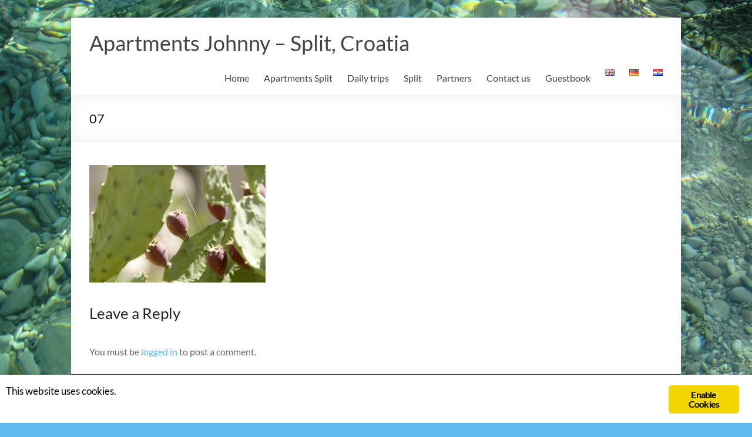

--- FILE ---
content_type: text/html; charset=utf-8
request_url: https://www.google.com/recaptcha/api2/anchor?ar=1&k=6Ler2r8UAAAAALHC9JE4ewOwUgaXU-l2zpWdHBmF&co=aHR0cHM6Ly9hZHJpYS1zcGxpdC5jb206NDQz&hl=en&v=PoyoqOPhxBO7pBk68S4YbpHZ&size=invisible&anchor-ms=20000&execute-ms=30000&cb=ovq4gpih0sc7
body_size: 48946
content:
<!DOCTYPE HTML><html dir="ltr" lang="en"><head><meta http-equiv="Content-Type" content="text/html; charset=UTF-8">
<meta http-equiv="X-UA-Compatible" content="IE=edge">
<title>reCAPTCHA</title>
<style type="text/css">
/* cyrillic-ext */
@font-face {
  font-family: 'Roboto';
  font-style: normal;
  font-weight: 400;
  font-stretch: 100%;
  src: url(//fonts.gstatic.com/s/roboto/v48/KFO7CnqEu92Fr1ME7kSn66aGLdTylUAMa3GUBHMdazTgWw.woff2) format('woff2');
  unicode-range: U+0460-052F, U+1C80-1C8A, U+20B4, U+2DE0-2DFF, U+A640-A69F, U+FE2E-FE2F;
}
/* cyrillic */
@font-face {
  font-family: 'Roboto';
  font-style: normal;
  font-weight: 400;
  font-stretch: 100%;
  src: url(//fonts.gstatic.com/s/roboto/v48/KFO7CnqEu92Fr1ME7kSn66aGLdTylUAMa3iUBHMdazTgWw.woff2) format('woff2');
  unicode-range: U+0301, U+0400-045F, U+0490-0491, U+04B0-04B1, U+2116;
}
/* greek-ext */
@font-face {
  font-family: 'Roboto';
  font-style: normal;
  font-weight: 400;
  font-stretch: 100%;
  src: url(//fonts.gstatic.com/s/roboto/v48/KFO7CnqEu92Fr1ME7kSn66aGLdTylUAMa3CUBHMdazTgWw.woff2) format('woff2');
  unicode-range: U+1F00-1FFF;
}
/* greek */
@font-face {
  font-family: 'Roboto';
  font-style: normal;
  font-weight: 400;
  font-stretch: 100%;
  src: url(//fonts.gstatic.com/s/roboto/v48/KFO7CnqEu92Fr1ME7kSn66aGLdTylUAMa3-UBHMdazTgWw.woff2) format('woff2');
  unicode-range: U+0370-0377, U+037A-037F, U+0384-038A, U+038C, U+038E-03A1, U+03A3-03FF;
}
/* math */
@font-face {
  font-family: 'Roboto';
  font-style: normal;
  font-weight: 400;
  font-stretch: 100%;
  src: url(//fonts.gstatic.com/s/roboto/v48/KFO7CnqEu92Fr1ME7kSn66aGLdTylUAMawCUBHMdazTgWw.woff2) format('woff2');
  unicode-range: U+0302-0303, U+0305, U+0307-0308, U+0310, U+0312, U+0315, U+031A, U+0326-0327, U+032C, U+032F-0330, U+0332-0333, U+0338, U+033A, U+0346, U+034D, U+0391-03A1, U+03A3-03A9, U+03B1-03C9, U+03D1, U+03D5-03D6, U+03F0-03F1, U+03F4-03F5, U+2016-2017, U+2034-2038, U+203C, U+2040, U+2043, U+2047, U+2050, U+2057, U+205F, U+2070-2071, U+2074-208E, U+2090-209C, U+20D0-20DC, U+20E1, U+20E5-20EF, U+2100-2112, U+2114-2115, U+2117-2121, U+2123-214F, U+2190, U+2192, U+2194-21AE, U+21B0-21E5, U+21F1-21F2, U+21F4-2211, U+2213-2214, U+2216-22FF, U+2308-230B, U+2310, U+2319, U+231C-2321, U+2336-237A, U+237C, U+2395, U+239B-23B7, U+23D0, U+23DC-23E1, U+2474-2475, U+25AF, U+25B3, U+25B7, U+25BD, U+25C1, U+25CA, U+25CC, U+25FB, U+266D-266F, U+27C0-27FF, U+2900-2AFF, U+2B0E-2B11, U+2B30-2B4C, U+2BFE, U+3030, U+FF5B, U+FF5D, U+1D400-1D7FF, U+1EE00-1EEFF;
}
/* symbols */
@font-face {
  font-family: 'Roboto';
  font-style: normal;
  font-weight: 400;
  font-stretch: 100%;
  src: url(//fonts.gstatic.com/s/roboto/v48/KFO7CnqEu92Fr1ME7kSn66aGLdTylUAMaxKUBHMdazTgWw.woff2) format('woff2');
  unicode-range: U+0001-000C, U+000E-001F, U+007F-009F, U+20DD-20E0, U+20E2-20E4, U+2150-218F, U+2190, U+2192, U+2194-2199, U+21AF, U+21E6-21F0, U+21F3, U+2218-2219, U+2299, U+22C4-22C6, U+2300-243F, U+2440-244A, U+2460-24FF, U+25A0-27BF, U+2800-28FF, U+2921-2922, U+2981, U+29BF, U+29EB, U+2B00-2BFF, U+4DC0-4DFF, U+FFF9-FFFB, U+10140-1018E, U+10190-1019C, U+101A0, U+101D0-101FD, U+102E0-102FB, U+10E60-10E7E, U+1D2C0-1D2D3, U+1D2E0-1D37F, U+1F000-1F0FF, U+1F100-1F1AD, U+1F1E6-1F1FF, U+1F30D-1F30F, U+1F315, U+1F31C, U+1F31E, U+1F320-1F32C, U+1F336, U+1F378, U+1F37D, U+1F382, U+1F393-1F39F, U+1F3A7-1F3A8, U+1F3AC-1F3AF, U+1F3C2, U+1F3C4-1F3C6, U+1F3CA-1F3CE, U+1F3D4-1F3E0, U+1F3ED, U+1F3F1-1F3F3, U+1F3F5-1F3F7, U+1F408, U+1F415, U+1F41F, U+1F426, U+1F43F, U+1F441-1F442, U+1F444, U+1F446-1F449, U+1F44C-1F44E, U+1F453, U+1F46A, U+1F47D, U+1F4A3, U+1F4B0, U+1F4B3, U+1F4B9, U+1F4BB, U+1F4BF, U+1F4C8-1F4CB, U+1F4D6, U+1F4DA, U+1F4DF, U+1F4E3-1F4E6, U+1F4EA-1F4ED, U+1F4F7, U+1F4F9-1F4FB, U+1F4FD-1F4FE, U+1F503, U+1F507-1F50B, U+1F50D, U+1F512-1F513, U+1F53E-1F54A, U+1F54F-1F5FA, U+1F610, U+1F650-1F67F, U+1F687, U+1F68D, U+1F691, U+1F694, U+1F698, U+1F6AD, U+1F6B2, U+1F6B9-1F6BA, U+1F6BC, U+1F6C6-1F6CF, U+1F6D3-1F6D7, U+1F6E0-1F6EA, U+1F6F0-1F6F3, U+1F6F7-1F6FC, U+1F700-1F7FF, U+1F800-1F80B, U+1F810-1F847, U+1F850-1F859, U+1F860-1F887, U+1F890-1F8AD, U+1F8B0-1F8BB, U+1F8C0-1F8C1, U+1F900-1F90B, U+1F93B, U+1F946, U+1F984, U+1F996, U+1F9E9, U+1FA00-1FA6F, U+1FA70-1FA7C, U+1FA80-1FA89, U+1FA8F-1FAC6, U+1FACE-1FADC, U+1FADF-1FAE9, U+1FAF0-1FAF8, U+1FB00-1FBFF;
}
/* vietnamese */
@font-face {
  font-family: 'Roboto';
  font-style: normal;
  font-weight: 400;
  font-stretch: 100%;
  src: url(//fonts.gstatic.com/s/roboto/v48/KFO7CnqEu92Fr1ME7kSn66aGLdTylUAMa3OUBHMdazTgWw.woff2) format('woff2');
  unicode-range: U+0102-0103, U+0110-0111, U+0128-0129, U+0168-0169, U+01A0-01A1, U+01AF-01B0, U+0300-0301, U+0303-0304, U+0308-0309, U+0323, U+0329, U+1EA0-1EF9, U+20AB;
}
/* latin-ext */
@font-face {
  font-family: 'Roboto';
  font-style: normal;
  font-weight: 400;
  font-stretch: 100%;
  src: url(//fonts.gstatic.com/s/roboto/v48/KFO7CnqEu92Fr1ME7kSn66aGLdTylUAMa3KUBHMdazTgWw.woff2) format('woff2');
  unicode-range: U+0100-02BA, U+02BD-02C5, U+02C7-02CC, U+02CE-02D7, U+02DD-02FF, U+0304, U+0308, U+0329, U+1D00-1DBF, U+1E00-1E9F, U+1EF2-1EFF, U+2020, U+20A0-20AB, U+20AD-20C0, U+2113, U+2C60-2C7F, U+A720-A7FF;
}
/* latin */
@font-face {
  font-family: 'Roboto';
  font-style: normal;
  font-weight: 400;
  font-stretch: 100%;
  src: url(//fonts.gstatic.com/s/roboto/v48/KFO7CnqEu92Fr1ME7kSn66aGLdTylUAMa3yUBHMdazQ.woff2) format('woff2');
  unicode-range: U+0000-00FF, U+0131, U+0152-0153, U+02BB-02BC, U+02C6, U+02DA, U+02DC, U+0304, U+0308, U+0329, U+2000-206F, U+20AC, U+2122, U+2191, U+2193, U+2212, U+2215, U+FEFF, U+FFFD;
}
/* cyrillic-ext */
@font-face {
  font-family: 'Roboto';
  font-style: normal;
  font-weight: 500;
  font-stretch: 100%;
  src: url(//fonts.gstatic.com/s/roboto/v48/KFO7CnqEu92Fr1ME7kSn66aGLdTylUAMa3GUBHMdazTgWw.woff2) format('woff2');
  unicode-range: U+0460-052F, U+1C80-1C8A, U+20B4, U+2DE0-2DFF, U+A640-A69F, U+FE2E-FE2F;
}
/* cyrillic */
@font-face {
  font-family: 'Roboto';
  font-style: normal;
  font-weight: 500;
  font-stretch: 100%;
  src: url(//fonts.gstatic.com/s/roboto/v48/KFO7CnqEu92Fr1ME7kSn66aGLdTylUAMa3iUBHMdazTgWw.woff2) format('woff2');
  unicode-range: U+0301, U+0400-045F, U+0490-0491, U+04B0-04B1, U+2116;
}
/* greek-ext */
@font-face {
  font-family: 'Roboto';
  font-style: normal;
  font-weight: 500;
  font-stretch: 100%;
  src: url(//fonts.gstatic.com/s/roboto/v48/KFO7CnqEu92Fr1ME7kSn66aGLdTylUAMa3CUBHMdazTgWw.woff2) format('woff2');
  unicode-range: U+1F00-1FFF;
}
/* greek */
@font-face {
  font-family: 'Roboto';
  font-style: normal;
  font-weight: 500;
  font-stretch: 100%;
  src: url(//fonts.gstatic.com/s/roboto/v48/KFO7CnqEu92Fr1ME7kSn66aGLdTylUAMa3-UBHMdazTgWw.woff2) format('woff2');
  unicode-range: U+0370-0377, U+037A-037F, U+0384-038A, U+038C, U+038E-03A1, U+03A3-03FF;
}
/* math */
@font-face {
  font-family: 'Roboto';
  font-style: normal;
  font-weight: 500;
  font-stretch: 100%;
  src: url(//fonts.gstatic.com/s/roboto/v48/KFO7CnqEu92Fr1ME7kSn66aGLdTylUAMawCUBHMdazTgWw.woff2) format('woff2');
  unicode-range: U+0302-0303, U+0305, U+0307-0308, U+0310, U+0312, U+0315, U+031A, U+0326-0327, U+032C, U+032F-0330, U+0332-0333, U+0338, U+033A, U+0346, U+034D, U+0391-03A1, U+03A3-03A9, U+03B1-03C9, U+03D1, U+03D5-03D6, U+03F0-03F1, U+03F4-03F5, U+2016-2017, U+2034-2038, U+203C, U+2040, U+2043, U+2047, U+2050, U+2057, U+205F, U+2070-2071, U+2074-208E, U+2090-209C, U+20D0-20DC, U+20E1, U+20E5-20EF, U+2100-2112, U+2114-2115, U+2117-2121, U+2123-214F, U+2190, U+2192, U+2194-21AE, U+21B0-21E5, U+21F1-21F2, U+21F4-2211, U+2213-2214, U+2216-22FF, U+2308-230B, U+2310, U+2319, U+231C-2321, U+2336-237A, U+237C, U+2395, U+239B-23B7, U+23D0, U+23DC-23E1, U+2474-2475, U+25AF, U+25B3, U+25B7, U+25BD, U+25C1, U+25CA, U+25CC, U+25FB, U+266D-266F, U+27C0-27FF, U+2900-2AFF, U+2B0E-2B11, U+2B30-2B4C, U+2BFE, U+3030, U+FF5B, U+FF5D, U+1D400-1D7FF, U+1EE00-1EEFF;
}
/* symbols */
@font-face {
  font-family: 'Roboto';
  font-style: normal;
  font-weight: 500;
  font-stretch: 100%;
  src: url(//fonts.gstatic.com/s/roboto/v48/KFO7CnqEu92Fr1ME7kSn66aGLdTylUAMaxKUBHMdazTgWw.woff2) format('woff2');
  unicode-range: U+0001-000C, U+000E-001F, U+007F-009F, U+20DD-20E0, U+20E2-20E4, U+2150-218F, U+2190, U+2192, U+2194-2199, U+21AF, U+21E6-21F0, U+21F3, U+2218-2219, U+2299, U+22C4-22C6, U+2300-243F, U+2440-244A, U+2460-24FF, U+25A0-27BF, U+2800-28FF, U+2921-2922, U+2981, U+29BF, U+29EB, U+2B00-2BFF, U+4DC0-4DFF, U+FFF9-FFFB, U+10140-1018E, U+10190-1019C, U+101A0, U+101D0-101FD, U+102E0-102FB, U+10E60-10E7E, U+1D2C0-1D2D3, U+1D2E0-1D37F, U+1F000-1F0FF, U+1F100-1F1AD, U+1F1E6-1F1FF, U+1F30D-1F30F, U+1F315, U+1F31C, U+1F31E, U+1F320-1F32C, U+1F336, U+1F378, U+1F37D, U+1F382, U+1F393-1F39F, U+1F3A7-1F3A8, U+1F3AC-1F3AF, U+1F3C2, U+1F3C4-1F3C6, U+1F3CA-1F3CE, U+1F3D4-1F3E0, U+1F3ED, U+1F3F1-1F3F3, U+1F3F5-1F3F7, U+1F408, U+1F415, U+1F41F, U+1F426, U+1F43F, U+1F441-1F442, U+1F444, U+1F446-1F449, U+1F44C-1F44E, U+1F453, U+1F46A, U+1F47D, U+1F4A3, U+1F4B0, U+1F4B3, U+1F4B9, U+1F4BB, U+1F4BF, U+1F4C8-1F4CB, U+1F4D6, U+1F4DA, U+1F4DF, U+1F4E3-1F4E6, U+1F4EA-1F4ED, U+1F4F7, U+1F4F9-1F4FB, U+1F4FD-1F4FE, U+1F503, U+1F507-1F50B, U+1F50D, U+1F512-1F513, U+1F53E-1F54A, U+1F54F-1F5FA, U+1F610, U+1F650-1F67F, U+1F687, U+1F68D, U+1F691, U+1F694, U+1F698, U+1F6AD, U+1F6B2, U+1F6B9-1F6BA, U+1F6BC, U+1F6C6-1F6CF, U+1F6D3-1F6D7, U+1F6E0-1F6EA, U+1F6F0-1F6F3, U+1F6F7-1F6FC, U+1F700-1F7FF, U+1F800-1F80B, U+1F810-1F847, U+1F850-1F859, U+1F860-1F887, U+1F890-1F8AD, U+1F8B0-1F8BB, U+1F8C0-1F8C1, U+1F900-1F90B, U+1F93B, U+1F946, U+1F984, U+1F996, U+1F9E9, U+1FA00-1FA6F, U+1FA70-1FA7C, U+1FA80-1FA89, U+1FA8F-1FAC6, U+1FACE-1FADC, U+1FADF-1FAE9, U+1FAF0-1FAF8, U+1FB00-1FBFF;
}
/* vietnamese */
@font-face {
  font-family: 'Roboto';
  font-style: normal;
  font-weight: 500;
  font-stretch: 100%;
  src: url(//fonts.gstatic.com/s/roboto/v48/KFO7CnqEu92Fr1ME7kSn66aGLdTylUAMa3OUBHMdazTgWw.woff2) format('woff2');
  unicode-range: U+0102-0103, U+0110-0111, U+0128-0129, U+0168-0169, U+01A0-01A1, U+01AF-01B0, U+0300-0301, U+0303-0304, U+0308-0309, U+0323, U+0329, U+1EA0-1EF9, U+20AB;
}
/* latin-ext */
@font-face {
  font-family: 'Roboto';
  font-style: normal;
  font-weight: 500;
  font-stretch: 100%;
  src: url(//fonts.gstatic.com/s/roboto/v48/KFO7CnqEu92Fr1ME7kSn66aGLdTylUAMa3KUBHMdazTgWw.woff2) format('woff2');
  unicode-range: U+0100-02BA, U+02BD-02C5, U+02C7-02CC, U+02CE-02D7, U+02DD-02FF, U+0304, U+0308, U+0329, U+1D00-1DBF, U+1E00-1E9F, U+1EF2-1EFF, U+2020, U+20A0-20AB, U+20AD-20C0, U+2113, U+2C60-2C7F, U+A720-A7FF;
}
/* latin */
@font-face {
  font-family: 'Roboto';
  font-style: normal;
  font-weight: 500;
  font-stretch: 100%;
  src: url(//fonts.gstatic.com/s/roboto/v48/KFO7CnqEu92Fr1ME7kSn66aGLdTylUAMa3yUBHMdazQ.woff2) format('woff2');
  unicode-range: U+0000-00FF, U+0131, U+0152-0153, U+02BB-02BC, U+02C6, U+02DA, U+02DC, U+0304, U+0308, U+0329, U+2000-206F, U+20AC, U+2122, U+2191, U+2193, U+2212, U+2215, U+FEFF, U+FFFD;
}
/* cyrillic-ext */
@font-face {
  font-family: 'Roboto';
  font-style: normal;
  font-weight: 900;
  font-stretch: 100%;
  src: url(//fonts.gstatic.com/s/roboto/v48/KFO7CnqEu92Fr1ME7kSn66aGLdTylUAMa3GUBHMdazTgWw.woff2) format('woff2');
  unicode-range: U+0460-052F, U+1C80-1C8A, U+20B4, U+2DE0-2DFF, U+A640-A69F, U+FE2E-FE2F;
}
/* cyrillic */
@font-face {
  font-family: 'Roboto';
  font-style: normal;
  font-weight: 900;
  font-stretch: 100%;
  src: url(//fonts.gstatic.com/s/roboto/v48/KFO7CnqEu92Fr1ME7kSn66aGLdTylUAMa3iUBHMdazTgWw.woff2) format('woff2');
  unicode-range: U+0301, U+0400-045F, U+0490-0491, U+04B0-04B1, U+2116;
}
/* greek-ext */
@font-face {
  font-family: 'Roboto';
  font-style: normal;
  font-weight: 900;
  font-stretch: 100%;
  src: url(//fonts.gstatic.com/s/roboto/v48/KFO7CnqEu92Fr1ME7kSn66aGLdTylUAMa3CUBHMdazTgWw.woff2) format('woff2');
  unicode-range: U+1F00-1FFF;
}
/* greek */
@font-face {
  font-family: 'Roboto';
  font-style: normal;
  font-weight: 900;
  font-stretch: 100%;
  src: url(//fonts.gstatic.com/s/roboto/v48/KFO7CnqEu92Fr1ME7kSn66aGLdTylUAMa3-UBHMdazTgWw.woff2) format('woff2');
  unicode-range: U+0370-0377, U+037A-037F, U+0384-038A, U+038C, U+038E-03A1, U+03A3-03FF;
}
/* math */
@font-face {
  font-family: 'Roboto';
  font-style: normal;
  font-weight: 900;
  font-stretch: 100%;
  src: url(//fonts.gstatic.com/s/roboto/v48/KFO7CnqEu92Fr1ME7kSn66aGLdTylUAMawCUBHMdazTgWw.woff2) format('woff2');
  unicode-range: U+0302-0303, U+0305, U+0307-0308, U+0310, U+0312, U+0315, U+031A, U+0326-0327, U+032C, U+032F-0330, U+0332-0333, U+0338, U+033A, U+0346, U+034D, U+0391-03A1, U+03A3-03A9, U+03B1-03C9, U+03D1, U+03D5-03D6, U+03F0-03F1, U+03F4-03F5, U+2016-2017, U+2034-2038, U+203C, U+2040, U+2043, U+2047, U+2050, U+2057, U+205F, U+2070-2071, U+2074-208E, U+2090-209C, U+20D0-20DC, U+20E1, U+20E5-20EF, U+2100-2112, U+2114-2115, U+2117-2121, U+2123-214F, U+2190, U+2192, U+2194-21AE, U+21B0-21E5, U+21F1-21F2, U+21F4-2211, U+2213-2214, U+2216-22FF, U+2308-230B, U+2310, U+2319, U+231C-2321, U+2336-237A, U+237C, U+2395, U+239B-23B7, U+23D0, U+23DC-23E1, U+2474-2475, U+25AF, U+25B3, U+25B7, U+25BD, U+25C1, U+25CA, U+25CC, U+25FB, U+266D-266F, U+27C0-27FF, U+2900-2AFF, U+2B0E-2B11, U+2B30-2B4C, U+2BFE, U+3030, U+FF5B, U+FF5D, U+1D400-1D7FF, U+1EE00-1EEFF;
}
/* symbols */
@font-face {
  font-family: 'Roboto';
  font-style: normal;
  font-weight: 900;
  font-stretch: 100%;
  src: url(//fonts.gstatic.com/s/roboto/v48/KFO7CnqEu92Fr1ME7kSn66aGLdTylUAMaxKUBHMdazTgWw.woff2) format('woff2');
  unicode-range: U+0001-000C, U+000E-001F, U+007F-009F, U+20DD-20E0, U+20E2-20E4, U+2150-218F, U+2190, U+2192, U+2194-2199, U+21AF, U+21E6-21F0, U+21F3, U+2218-2219, U+2299, U+22C4-22C6, U+2300-243F, U+2440-244A, U+2460-24FF, U+25A0-27BF, U+2800-28FF, U+2921-2922, U+2981, U+29BF, U+29EB, U+2B00-2BFF, U+4DC0-4DFF, U+FFF9-FFFB, U+10140-1018E, U+10190-1019C, U+101A0, U+101D0-101FD, U+102E0-102FB, U+10E60-10E7E, U+1D2C0-1D2D3, U+1D2E0-1D37F, U+1F000-1F0FF, U+1F100-1F1AD, U+1F1E6-1F1FF, U+1F30D-1F30F, U+1F315, U+1F31C, U+1F31E, U+1F320-1F32C, U+1F336, U+1F378, U+1F37D, U+1F382, U+1F393-1F39F, U+1F3A7-1F3A8, U+1F3AC-1F3AF, U+1F3C2, U+1F3C4-1F3C6, U+1F3CA-1F3CE, U+1F3D4-1F3E0, U+1F3ED, U+1F3F1-1F3F3, U+1F3F5-1F3F7, U+1F408, U+1F415, U+1F41F, U+1F426, U+1F43F, U+1F441-1F442, U+1F444, U+1F446-1F449, U+1F44C-1F44E, U+1F453, U+1F46A, U+1F47D, U+1F4A3, U+1F4B0, U+1F4B3, U+1F4B9, U+1F4BB, U+1F4BF, U+1F4C8-1F4CB, U+1F4D6, U+1F4DA, U+1F4DF, U+1F4E3-1F4E6, U+1F4EA-1F4ED, U+1F4F7, U+1F4F9-1F4FB, U+1F4FD-1F4FE, U+1F503, U+1F507-1F50B, U+1F50D, U+1F512-1F513, U+1F53E-1F54A, U+1F54F-1F5FA, U+1F610, U+1F650-1F67F, U+1F687, U+1F68D, U+1F691, U+1F694, U+1F698, U+1F6AD, U+1F6B2, U+1F6B9-1F6BA, U+1F6BC, U+1F6C6-1F6CF, U+1F6D3-1F6D7, U+1F6E0-1F6EA, U+1F6F0-1F6F3, U+1F6F7-1F6FC, U+1F700-1F7FF, U+1F800-1F80B, U+1F810-1F847, U+1F850-1F859, U+1F860-1F887, U+1F890-1F8AD, U+1F8B0-1F8BB, U+1F8C0-1F8C1, U+1F900-1F90B, U+1F93B, U+1F946, U+1F984, U+1F996, U+1F9E9, U+1FA00-1FA6F, U+1FA70-1FA7C, U+1FA80-1FA89, U+1FA8F-1FAC6, U+1FACE-1FADC, U+1FADF-1FAE9, U+1FAF0-1FAF8, U+1FB00-1FBFF;
}
/* vietnamese */
@font-face {
  font-family: 'Roboto';
  font-style: normal;
  font-weight: 900;
  font-stretch: 100%;
  src: url(//fonts.gstatic.com/s/roboto/v48/KFO7CnqEu92Fr1ME7kSn66aGLdTylUAMa3OUBHMdazTgWw.woff2) format('woff2');
  unicode-range: U+0102-0103, U+0110-0111, U+0128-0129, U+0168-0169, U+01A0-01A1, U+01AF-01B0, U+0300-0301, U+0303-0304, U+0308-0309, U+0323, U+0329, U+1EA0-1EF9, U+20AB;
}
/* latin-ext */
@font-face {
  font-family: 'Roboto';
  font-style: normal;
  font-weight: 900;
  font-stretch: 100%;
  src: url(//fonts.gstatic.com/s/roboto/v48/KFO7CnqEu92Fr1ME7kSn66aGLdTylUAMa3KUBHMdazTgWw.woff2) format('woff2');
  unicode-range: U+0100-02BA, U+02BD-02C5, U+02C7-02CC, U+02CE-02D7, U+02DD-02FF, U+0304, U+0308, U+0329, U+1D00-1DBF, U+1E00-1E9F, U+1EF2-1EFF, U+2020, U+20A0-20AB, U+20AD-20C0, U+2113, U+2C60-2C7F, U+A720-A7FF;
}
/* latin */
@font-face {
  font-family: 'Roboto';
  font-style: normal;
  font-weight: 900;
  font-stretch: 100%;
  src: url(//fonts.gstatic.com/s/roboto/v48/KFO7CnqEu92Fr1ME7kSn66aGLdTylUAMa3yUBHMdazQ.woff2) format('woff2');
  unicode-range: U+0000-00FF, U+0131, U+0152-0153, U+02BB-02BC, U+02C6, U+02DA, U+02DC, U+0304, U+0308, U+0329, U+2000-206F, U+20AC, U+2122, U+2191, U+2193, U+2212, U+2215, U+FEFF, U+FFFD;
}

</style>
<link rel="stylesheet" type="text/css" href="https://www.gstatic.com/recaptcha/releases/PoyoqOPhxBO7pBk68S4YbpHZ/styles__ltr.css">
<script nonce="UL3dOTortF5DPaU_eojTVw" type="text/javascript">window['__recaptcha_api'] = 'https://www.google.com/recaptcha/api2/';</script>
<script type="text/javascript" src="https://www.gstatic.com/recaptcha/releases/PoyoqOPhxBO7pBk68S4YbpHZ/recaptcha__en.js" nonce="UL3dOTortF5DPaU_eojTVw">
      
    </script></head>
<body><div id="rc-anchor-alert" class="rc-anchor-alert"></div>
<input type="hidden" id="recaptcha-token" value="[base64]">
<script type="text/javascript" nonce="UL3dOTortF5DPaU_eojTVw">
      recaptcha.anchor.Main.init("[\x22ainput\x22,[\x22bgdata\x22,\x22\x22,\[base64]/[base64]/[base64]/[base64]/[base64]/[base64]/KGcoTywyNTMsTy5PKSxVRyhPLEMpKTpnKE8sMjUzLEMpLE8pKSxsKSksTykpfSxieT1mdW5jdGlvbihDLE8sdSxsKXtmb3IobD0odT1SKEMpLDApO08+MDtPLS0pbD1sPDw4fFooQyk7ZyhDLHUsbCl9LFVHPWZ1bmN0aW9uKEMsTyl7Qy5pLmxlbmd0aD4xMDQ/[base64]/[base64]/[base64]/[base64]/[base64]/[base64]/[base64]\\u003d\x22,\[base64]\x22,\[base64]/[base64]/DkQLCmcKyVwjDuXTDqcOuWMOiw6QKw7jDtcOSwpFww5PDhRFNwqzCvAzCpBXDk8OKw48/YjTCucKgw5vCnxvDpMKbFcOTwq0sPMOIOVXCosKEwqvDmFzDk3dkwoFvGV0iZnAnwpsUwrHCs31aIMKpw4p0TcKWw7HChsO/wpDDrQx+wpw0w6M2w4tyRDbDozUeBcK8wozDiC7DoQVtM3PCvcO3HsOAw5vDjUrCvmlCw7IDwr/[base64]/DrMK2wrA0w4gyUWMawq4zEHVKdcKlwoHDlBXCkMOoDMO4wqhnwqTDujZawrvDu8KOwoJIGMOsXcKjwpltw5DDgcKMF8K8Ijcqw5AnwqvCicO1MMOVwqPCmcKuwqjClRYIHcKyw5gSYzR3wq/CiSnDpjLCo8KDSEjCng7CjcKvLQ1OcSU7YMKOw5JvwqV0Mw3DoWZew6HClipFwr7CpjnDl8OdZwxnwpQKfFU4w5xgW8KLbsKXw5J4EsOEEg7Cr15fMgHDh8OzH8KsXF4BUAjDj8O7K0jCgmzCkXXDjEw9wrbDhMO/[base64]/DgG9Mwpx7w4/CvgvCkzgpChl/[base64]/JHcUwr7ClzEuXklkTgIOw7VedcOiw6rCiDfDqnzCknoNMsOrK8KVw5fDg8KtZgvCkMKiak3DtcOnLMO/JhgdEsO8wqrDiMKQwpTCrk7DgcOXNsKGwrXDtcK5RcKpM8KTw4FIO1Yew6DCtHzChMOiHRnDiXnCnVgfw7zCsQtBKMKvwoPCrj3DsjJfw4knwpvCv33CjyrCmnPDhMKoJMOLwp5nQMO2JUjDlsOcw5nDmlcJP8KQwpvDpW/CoGx9IcKVTnbDhsKLXDzCtD7DrMK6FMKgwoQjBmfCm2bCohJrw4LDi1fDuMKxwq8UL2hgZB1HMyNXMsO9w6UKf3HDqsOYw5TDiMOuw4nDl2XCv8KOw67DtMOtw6wgf2vDl0Yew63Ds8OPDcO4w7LDhGPCjUUWwoA/[base64]/[base64]/[base64]/wrHCiV/DpUsNATbCqsKQMDhffUA/w63DqMOnTcKTw6waw6kzNEt4RsK+TsKNw5bDnsKEbsKpwpsJw7PDiizDpMKpw53DmE5IwqQlw5rCt8KqO0dQRMO8GMO4LcOYwp9gw7oWKiDDhVogScKJw58/wobCtHHCpwLDlyrCl8O9wrLCusOZTDoxXsOtw6DDl8Opw43ChsOOBUrCq33DucOcU8KFw59fwr/CsMOAwoMAwrBQYRA4w7bCkcKMDsOLw4Z1wrHDlH7CkjjCuMOkwrDDlcOdf8K/w6Y3wrXDqsOHwrZxwpPDgBLDoArDjmgVwqTCrEHCnhNIXsKMUMObw5MOw4rDosOTE8KeDEwuUcK6w6vCq8O4w5zDpsOCw4vChcO8ZsKeYS/[base64]/[base64]/Di8OqOcKdaVfDkcOVw6PDgj3DsxErw4Nfw7zDtMOoV8KNV8KKbsOnwoUDw6p3wpNkwpsKw4fDggjDiMKnwrfDo8KCw5TDhMO7w75NJXfDvXl2w5ILOcOFwqtCVMO8eSZXwqMlw41fwo/[base64]/DiHvDrsOoZDDCryNDwrp1w7jCm8K3FH91wogcw5PCtE7DhHnDujHCosOHBxrCi0k1J2MDw7lmw5DCqcOxelR6w5k7dXgBZkkvMGbDkMKew6rCqg/Di0wREDBGwrfDpWnDmirCucKRAnfDscKJYz/ChsK0KSoZLTluIlZ9IlTDmRRNwr1nwooWDMOAVcKGwpbDlzBTd8O8TGvDtcKKwoDCn8OpwqLDlcOqw4/Dnw7Dt8KrEMK6wrdWw6vCoXXDsH3Dj1Mcw7NSUsOnPEnDnsKHw4pgccKPFkrCkiU4w5/Du8KddMKswpsyG8OlwrRFSMOAw6weNsKHP8Oseg1FwrfDiDjDgsOlKMKWwpXCrMOMwodrw6DCiGnCj8OLw7fCmV3DncKzwq1ow6TDvhBAw5JgK1LDhsKywrjCigYLfcOERMKiCgFcD0HDj8KXw4TCpsKtwq53w5HDncOYZDYtwq7CnT/CnsKcwpomDsOkwqvCocKCDSrDkcKYbVTCmCNjwonDmiMYw6NKwpcww7Apw5DChcOhAsKww6V0XhcwfMKtw4UIwqURZn9pGwLDkHjDuHVpw4vDvmE2M3xiw4lBw4bCrsO/FcKBw4LCm8KqBMOjPMOrwpIFw4PCmU1CwotAwoVyDMOtw47Ch8KhQVTCu8OpwqVTYcOhwoLCvsOCAcORwow4NDLDvR4uwonCjDvDjMKlE8OsCDRkw4rCryUbwo1vW8KvMBDDpsKmw6Z/[base64]/DtThKw5DCpnnCr0Egw6UgeANaXwJ8w6BWbid+w4PDgy12YsO6RcKXVl53M0HDjsOvw78QwpTDkVk2wpnChBBkCMKtQMKUenDClTDDpMK/A8OYwqzDv8OzXMKgcMK3HSMOw5VIwoPCjyFvd8OHwq8pwrLDh8KTESXDkMOKwq1kdVbCmT1xwpXDgF/[base64]/ChRU7w4nCvFLCuzvDusOWw6onag8Sw78+BMO/ecOaw53DjhnCrjXCpTHDl8Oqw4jDnsKPW8KzC8Ozw71XwpAeSF1KfMOnDsOYwpsjQF5kbFEgYMKbPnZiWA/Du8KOwp8Cw48YBzXCusOcYMOVL8O/w7/[base64]/Cp8KawqfDnUvDusOqwojDtB/Ci8KxYcOdfigQPlzDtzbCh8KZMcKjGsKHJGVlUipAw7oHw7fChcKJKsO3IcKrw4pYbwJbwoVGLxXDhD1bcnzCijnCkcK7wrHCssO+w5V/AWTDtMKEw4/Dg2Y1wqcUSMKuwqLDlF3CqhtVNMOQw4t4GQArAsOtFsKaHRPDiw7ChR4ww7nCqkVVw4PDuRxyw7DDqggUfkUuCH/[base64]/DgsOoKSlHDVjCtcOTZGTCrQNPwqJdw7RZFHbDuMKew4ZdRE9FVsO9w7xUD8K3w59WMm9jLizDmVExZcOtwo9fwqLDvGDCqsOFw4JhdsO6PCR/[base64]/CkQfClFlMMsOmw5LDoMKmw7DDg8K/[base64]/CusKowrUXY8KnNTLCjsO3JMKtasOOwozCmCrDu8KeRMOJIB1yw4bDj8K0w6hAOMKow5HClzrDtsKuYMKfw5oowq7Cj8Omwp/Cixw9w4siw4/[base64]/Cl8K8w7vDgMKYwpbCmBcgw597w7zDt0LDtcKiRGlXKWMTwrhCf8Ohw4ZsIHPDr8K3wozDkF49EMKtO8Ocw4okw6RyNsKQC0vDoy8KT8KUw5pDwoo8TGQ4wpISaGPDtjPDhMKEw7ZOHMK/KWzDjcOXw6bDoSvCtMOIw5jCg8OtY8OVOFXCjMKew7rCjj8tfH/CpHfCm2LDscKbK1MoAsOKN8OXaS0VGi93w7J/Y1LCg3p7WmYcMcKNW3rCqcKdwrrDiCExXsOpZnnDvzTDlMOsBkp/w4NJbFfCnUIfw43Cli7DtcKGfR/CisKZwpklWsOVWMOlOUvDlR0VworDnBLCoMK/w7fDhsKtOUJSwqNSw69oNMKdD8OcwrrCo34fw5zDqjZAw53DmFjCrnQEwoxDQ8O7UMKswogkMjHDtD8GCMK5I3PDhsKxw4hbwpxsw4knwojDqsKWw4/[base64]/Cq07Dsx5zejLCjsOQa8OywqhMbsKEw5PDjMKeKcKSQMOHw60jw4IYwqRxw7LCmRbCuw9IZsK3w7FAw7wvBlxowoICwo/[base64]/T8O4w5JhC34Yw5rChiIiG8Ozc8KCEsOuwqk3e8Kpw7DCpxQgGAEoZMO+RsK5w7IPd2/DrVYGA8O7wqfDrnPDiD5ZwqfDvwjCnsK3w5nDmAoNQyV3BMO3w7xOTMORw7HDrcKswr/[base64]/CpsKMFcOiUcKdw4prK0hpw50EM8OqKFAVVzrDnMOuw6wFSmwMwo0cwpvDlGLCtcO4w6LDvhE1Nxx8C3UOwpc3wpllwpgPF8OSAcKWdcK/RlsrPCLCrVgXfsO2YREtwofCixJrwrDDqEfCt2bDv8K+wr3CmsOtP8OLCcKTLXbDlF7CkMOPw43Dl8KXFwnCrcOyZcKnwqDDkyLDjsKVZ8KzKGZYQCc9JsKtwqvCqlPChcOCLsOHwp/[base64]/DvnJewrbCsTUPwpfDnX3DhjAKUsOLwrcGw4p3w5PCssO1w5fCmS5yZ3zDnMOLTHxme8Ktw5I9L0/ClcO8woTCqF9tw5Qub2kTwppEw57CiMKNwrwMwrvDnMK1w7Zgw5U3w7NKMXnDhj9PHCNkw6IgUHFfDsKXwqbDvUpZcGw1woLDmMKBbSMoHBwhwq/[base64]/[base64]/CkTlwwrcFGsOawoXDhMObRcOwJMO2ZBbCh8KkRsOpwpVXw5VJZmYedMKswrDCp2HDr0/DkEjDi8Ojwqh2wqdGwqbCsFpbVlgRw5pfdzrCjwEcCiXCmwzDqEhQADgtJknCp8OWOMOaUMOLw7LCriLDpcKdHMKUw4FzJsOIagrDocO8f2o8OMOjMxTDlcO8RWHCusKjw73ClsOfRcKSb8KeUGY7AjLDsMO2HULCs8OCw5LCgMOtAnzCiwpIVMKdEh/[base64]/YMKew7rDhsKww47Cp8K/N8KdeQHDu8OCdRFyF8OlRBbDpcKKYsO1Oll4GMOTWmAXwpHCuGRiV8O+w7Vow7PCtMK3worCicKtw5vDuRfCqFvCt8KLeDERH3cpwpLCllXCi1rCqirCpcKyw5kCwp97w4BKAE1Ra0DDq3EDwpYmwpt5w6LDnS7DvS7DisKzEHVpw77DvsO1wr3CgAvCl8KnWsOQw5Z/wrwFbDl8eMOrw5rDlMOpwpjCo8KLOMKdTDfCjj53wp/CscKgEsKywpdkwqlbIMODw7BXaV3CvMOdwoFAacKZPTLCj8KMVC4HZHhdbj3CpX5vYBvCqMKCOhNuY8OkfMKUw5LCnHPDjMKXw6E4w6LCuxnDvsKnMz/DlcKdc8KUFkjDsWbDgklywqVuw6cFwr/ClTbDksKEBUrCmsOHQ2/DjzbCjlo0w5bDqjkSwrkww7HCs0sFwpgBTsO2AsOXw5jCjzBGw5bDn8OOdsK8w4J7w7Y1wqnCnAk1I3vCu2TCnsKHw4bCsQHDs1YWNBolSMOxwqlKwq3CvcOpwoPDv1DDuCQpwpcVV8K/[base64]/DhldZw7LCrsOyfQvCpz7Cv8KgRMOhLBDCnsKPasOdGyEQwqBnGMKpc1thwoQUVxkFwoAPwqdGEcKUKMOIw4Z0QVnDuX/[base64]/[base64]/CosK9wqLClsOnAAwbE8KSI8KHdTckC3DCrDB1wqAXUAjDvMKmD8OPWsKLwqYNwpHCvDgCw6LCjsK8VcOIKQfDvcKpwpRQSCbCkMKEfmogwooLU8OAw6Amw6PChAXDlwnCqxjDnMOKZ8KDwpzDhHbCjcOTwrLDhAl9L8Kce8O/w6HDjhbDr8KtQcOGw77CnsK9fwRfwq3DkWLDgxXDqUlVXMOmfUxDO8Kow7/CpcKnQWDCqh/CkAjClsK+w7dYwrwQW8KNw5/DnMOQw5klwq11LcOqNUpIwp8jeGDDvMOUTsOLw7LCiUQMNC7DsifDlMOFw7bCksOBwoHDjAkRwoPDiVzDlcK3w6sSwoHDsjJgD8OcT8K6w4/[base64]/CicO8PxoRKjLDrmXCqRFqwq92F8OuHGlgbcO1wpXCj2BHwoVjwrnCnxlrw7TDtVswfQDClMOmwrk/GcO2w6PCncOMwpxfKXPDjlEWOUg8WsO3JykFRkLDs8KZagB1Y3FWw5vCocOqwrbCpcOhSkAXJsOTwpUkwoE5wpnDlcKgPxXDtQB/eMONWGHCrMKFIwPCscO4CMKIw44WwrfDoxXDl3HCmBvCrHvCgWnDo8KuLDFRw4p5w6I1UcKTRcKXZCgQK0/[base64]/DtTPDk8OHJ0jCjSofL8KSwpXCp8KhUsOiw7rCswpnwrx2wpFHAz/CrsONMsKvwr11HFVCFx5hPsKtOyUSaB7ComZXIk9dwqTDqXLCl8K4w6HCgcOMw7Ioe2jCtcKfw5ogYTzDlsOuBhR0w5ANeWNdBcO3w5XDrMKww55Sw5IiQiPDhEVTB8Kbw4lxTcKXw5AywoRwaMK3wo4jDAEjw7BzZsK8w6lZwp/CucKkE3XCmsKQaA4Jw4cMw41vWCfCssO6PHfDuRsaOAEzPC4awpMoYhzDrQ/DkcKQESRLV8KsMMKmw6tjVCTDpV3CikwTw4MuE3zDvsOywrzDnmrCicOTfsO6w408FSJeDR3DjjVPwrfDucO3BjnDv8KVaAl5JsOFw77DsMKRw6rChxTCtsO4AnnCvcKIw6I+wqDChhnCvsOBNsOmw4wIFEMYw4/CsUtJcTHDsgZ/bhQUwqQlw67DnMO7w4kwEzEbLTcCwrbDp0TCsEgfGcKxDADDqcO2bArDi13DjMOEWQZXasKewo7DgmBsw5PDg8OcK8KXw6nCkcK/wqFGw7zCssK3XhnDoV1MwrXDjMO9w6EkfzrDucOSWcKZw5MVTsOJw7XCn8KXwp3Cl8O7QsOcwrbDv8OcdSIEFwpbPDJUwoceFBZjVSIaDsKhbsOIH3vDmsOKEDoiw5zDhDTClsKSMcOnJ8OmwqXCuEUqFy9Pw49NGcKAw4s/AMOTw4LDvGjCqQw8w5zDiyJxw5VmNFlDw47Dn8OQGnnDucKrLsO/KcKXdMOAw5vCo1HDuMKdVMOKBEXDmyLCrcOCw4rCuQssesOrwphTFWxVO2/[base64]/DvQs/wpvCmSxFwrHCkxnDjcO1HMO2amh3HMOnLAoNwoDCusOPw5VeQcKffWzClWDDvTbCncKaHghcasOMw43ClCbCscO/[base64]/CrnMrScO3w6osQyLCicO8YMKUCsKxXsO0NMOlw5zCkFDCgQ7CoXd9QcO2S8OJLsOJw711OkRUw49eexJTR8K7QhALasKqdVlHw5rCmwkiFB9KdMOWwogAVFLDv8OpLsOwwq3DsR8iOcOBw5wDTMKmHSIKw4d8ZGTCnMONbcOEw6/DhA/Dp05/w6NYI8Oqwq7CjTBvY8OFw5FLAsOwwo5Uw4fCnMKZUwXCisK8Sm/DjTNTw49uScOfYMO6D8Kjwq4fw47Crwh0w4cSw6EHw4ElwqR4XcO4GUZVwr1AwqpTKQLClsOtw7jCrSYvw4dIUMOUw5bDl8Ktcxdyw63Dt2bDlTzCscOyR0dNwofCg29Dw7zCqwgISmrCt8KGwqYNwovCpcOrwrYfwokyBsOfw7XClGzCvsKhwq/DpMKuw6ZDw50RWGPCg006wr5Kw4dFPyrCoSkZI8O9ZgQVbnjDvsKTw6XDp3fCuMOzwqB/IMKBeMO8wqgawq7DocKcdcKYw61Lw6Yww61tf1LDoThgwrAMw4o/wqzCqsK4DsOiw5vDpjQ7wqodaMOgZHfDgA5Uw4c8IVlIw6vCtxl8WsK4TsO7IcKwS8KpOkTDrCTCnsOBO8KoBhLCo1DDh8KrGcORw7FSG8KoCsKWw4XCnMONwp4dR8OswqfDrwXCucOrw6PDucOsJWwVbR7CkW7DnShJI8K6BxHDjMKKw6wNGgICwpXChMK/fSrClldxw4nCuDRoesKodcOsw4JowoVXCiIHwovCrAXCssKaLkYhUjkkDk/CpMOhVRLDvwnDmRhgesKswojCtsKwOjJcwpwpwrjCgzA3X2rCkBtGw5xnwp46RRQzasOVw7bClsOMwr16w5/DsMKACgfCpsOEwoRsw4fDjFXClsKcAQTCvcOsw7Zqw7JBwpLClMKjwqkjw4DCiFrDnsOJwoFKJjjCqcOGZ2jDswNsSBvDq8O/O8OiGcOow79RWcKDw4x2GEtXI3HCnz53QxB4w4IBVHs/DwkDPTkIw70BwqwXw50vw6nCnBsiwpV/[base64]/Dp8OeAMOwAsO9YMKbEy7Dj3kkwoPCt1gSCm7Ck8K1Q211Y8OHccKLwrJcaS7CjsKfC8OUWg/Do2PCk8K7w5rCskpFwpkbw4JHw7nDu3DCocOEHU17woobw7/DncK+wonDksOuw696wobDtMKvw7XDl8KmwpXDrjLCs15reAY1wpvChMOew7wSUwdMXRjDiTkxE8KKw7Mvw7LDncKAw5fDh8O9w50dw45eBcO7wo86w4ZGO8OJwpnCvn7Ci8O+w7DDt8OnMsK1csONwrtPIMOxcMOifV7Ct8Kew4XDoTDCsMK2wqsxwo/CusKJwqTDrG5owofDmsOaB8OIecKsFMOyRsKjw41HwoXDmcOgw6/CpcKdwoDDk8OjNMK8w4Y9wo0tC8K2w6ojwqzCkwRFY2UHw6J/w7poFj1KHsKdwrrCssO+w4TDgwjCnAk6cMKFYsOmbMKpw7jCpMOYey/DkVVIJTPDtcOBMcOQBT0cUMOZRgrCjsONWMKcwrzDt8KxLcKOw5HDj1zDoBDCqm3CoMObw6rDhsKeODILLntURSPCmcOFw4jCi8KEwrzDrMO4ccKzGxkxHiJrwpB6ScOJHUDDiMKlwp1yw5nCmV4Gwr/CusK/wojCkyLDtsOgw7HDicOqwrp2wqVJGsKkwpLDvMKVPMOFNsOYwrnClsOrOhfCiBPDqRbCgMOrwrpkCF4dXMO5woZocsK2wpTDsMO+TgrDp8OtY8OHwojCnMK4asO9ahg8ABjDjcK3HMO6fVwKw4vCjwtCY8OrPSNzwr/[base64]/DuMOZwqrDs8OqworChwfDkmnDqsOowqlaJcOow5Mow6LCkENTwoltNjjDsnDDn8KUwqkHJ0rCihfDvcK0TnLDvnoCA2U/[base64]/wrQLaxDCr17ClcKCC0fCg8Omw6XDp2jCvELDhsKrw54lO8OuesOHw7XCuTjDhzZvwqzDm8Kxa8Kuw5LDrsOawqcnGsOMwonDpcOcH8O1woNMesKmSC3DtcK0w4PCqzEiw6vDjcK+O17Dj1zCoMKRwp4zwpktDsKQwo1zJcOwJA3DgsKuR0nCjlPCmAgNd8KZY2fDhQ/[base64]/[base64]/CnmgOw7Zgw7FCw4x6w6hNw77CoMKWFHLCmV1qwq9tUQM5w4HCpMOIAMOyD2/DsMKTXsK7wrjDlsOucsKsw5bCoMOTwq03w6M7ccKQwpN1w64YIkEHMXRXWMKxOR/Cp8Kda8OdNMKFw78JwrR5aDR0PMKKw5HCiAQ/PMOZw5nCk8Oow7jDgnpjw6jChXZuw708wphkwqnDkMOtwqNwKMKgLA8LCQbDhDlVw6kHeXlrwp/DjsK3wovDoWYaw4jChMOSIwHDhsOwwqDDlMK6wprCkSnCocKycsOuAsKbw4rCqcKnw77CpsKjw43ClcKewp9AaCodwo/Dj13CrCJsbsKtcsKjwrjCvMOfw4RtwrTDgMKbw6dZZBNhN3Fcwp9Fw63DmMOjRsOXBh3Cl8OWwpLDtMOvf8OeBMOHR8KkXMO9TjPDkj7DvBPDllvCvMOZFRzClVbDlcK7wpI1w43DoVBDwq/CqsKEfsKjQgIUQnd0w55ha8OewoXDpk0ACsK3wo0+w7gtE3DCjV5BbVJmNR3CkVZ1ST/DnRbDvVQcw4DDkDchw5bCscK2XHNJwpvChMK5w5gLw4c8w79ofMOSwo7CjRzDrnfCokNDw4rClULDmsKnwpA6wrk/WcOjwovDj8OcwrV1wppaw4TDrUjCrzVBGy7DisOuwoLCrcK9DsKbw5LDpETCmsKtKsKqRSwbw4zDtsOdN18FVcKwZG8GwoUowoUtwrofRMKlLlHCtMKrw7MUVcKBZTZkw58SwpjCuj95fsO/UXzCrsKGaADCn8OSTDxSwr5Sw6g1VcKMw5vClcOBI8OfaAkFw7XDnsOcwq4eNcKEwqMYw57Dt39UXMOCcwnDj8Ovew3DgnDCoEfCkMKyw73CgcKVC3rCrMOtPgU9wpk/SRQpw6UbaWHCggLDgiUrE8O4U8KWw6DDs27Dm8O1w5XDoHbDoXPDsnPCqMK4w5dtwrwHDVs0JMK+wqHCigbCqsO6woTCsBtwHURTTTzDu05Rw5PDsyp5woRTJ0fDmsK9w6bDgMO7QHvCvgvCl8K6FMOuE2I1wrjDhsKLwoTClFtpGMOSDsOGwofClkrCvz/DjUHCmiDCiQNHF8O/FV14fSIGwokGXcO3w6djbcKOaRggWTHCnAbCh8OhcwvCgxpAZ8K0MGfDpMOsK07DhcOvUsOPBi0Mw47DvsOeVT/Dp8O0XGXDuWskwpFhwr13w54iwqA1w5UHZ23Do1/DjcOhIHo8EB/CisK2wpgQG17Cr8OpTATCsCvDucOMLcKbBcKuGsOhw49vwr/CuUTCpBPDqwAjw5zCk8KWa1hyw614SsOdasO/wqFUJcO9ZEoPazAewqc/SFjCpxbDo8OxfG/CuMKiwrzDvsOfMBA4wqbCjsO6w6/[base64]/[base64]/w4tPwrfDsxDDh3EwwpdADGXCsFrCqMOswqhEQSTDlcKQwo3Cq8Okw7YZVsOkWBvDl8OSBSZjw7kJaSYxTsOIXMOSPl7Dly0iW27Cr1N7w4FPGEHDmcOmCMKpwprDq1PCp8O2w7bCvcK3ADs7wojCksK3w7puwrxyWcKSFsOrZ8Olw4BtwqHDuh3CqcKyPz/Cn1DCicKxTRrDmsOoZcOww6vCpMOtwqoYwqJCRSrDucOiCQYzwpDCmyjCtFzChn8zEzN7wrTDoHESKGbDmGbDhsOANBV8w613PSg+bsKvRcO4FXXCklPDrsOsw4IPwoVQd3l4w4gZw6LCpCXCiXs6N8ORJHU7wqQTP8KlN8K6w5rCshgRwqhTwpnDmFPCvG/CtcK+K1/[base64]/CvsKaw5cNYMO5w6LDhELDosKMVsKxPmrCtsOSQWfCi8Ksw6FJwpvCk8OQwoQUajDCjsObQTw4w63CmAxYw4zDqh5cLFwnw4hzwqFKdsOZNFHCnxXDp8OjwpbCoCdvw77Cg8Kvw5vCocOVXsOlVUrCu8KpwpnDmcOkw5dEwp/[base64]/CmMK3w6jCn2UEw6rDoMO0UDbCj8OQw4TCh8O2byQpwqLClDwOHHEpw7rDnsOcwqLCvEFUBi/DiV/DpcK4AcKfOX1xwqnDh8OiBsKcwrtmw7pFw5HCtlPDtEc2PUTDvMKhZ8Kuw7wNw47Cr1zDs10vw6DCiVLCg8OaBHIwFgxndGjDl2Q4wpbDo3bDu8OKwqvDshvDuMOCZcKCwr7CqcKWI8KSLWDDvgQVJsKyTkzCtMOwEsKdTMOpw6/CgcOKwosCwoDDv1LCkBAqJldeW3zDo3/Cp8OsacOGw4/CmMKewojDl8OOwqVRCkc7P0cwZD1eQcO0wrXDmjzDqQ4twqJcw7PDnMO1w5xIw7nDtcKtawwVw6okQ8K2RAzDlsOkPsK1Sy9qw4XDgCrDk8O8SCcTEsOMwrTDp0UOwoDDlMOVw4Bww4zCoQVxO8KYZMOnNE3DpMKtc0pywp82Z8OqRWvDuHV4wp8Fwqo9wrFFGV/CtAzCpUnDhxzDlFPDhcOFITdVTWYkwp/Cqzs8w77Cr8KEw7YXwp3CucO6YlRYwrJ9wrpQIsKnD1LCsWnDn8KSdVdyP03DscK3YRHChnUBwp0ew6oDej4wO0bCucKHZj3ClcK9VsK5RcOewqlNW8KrfXg5w6LDgX7CiQIqwrszRQJvw589w5vDqW/Dk2xnGkNdw4PDicK1w64/wr0wHsKkwp0dw4/ClcOCw7/[base64]/DusOYWcK6fhrDgk/[base64]/CmXPDox06wprDkmPDgi8FJsO+HMKXwpHDuWfDojzDgMKdwos+woZNIsOHw50Gw5kISMK3wp4vIMO2Ul5JO8OaBcOkcS5gw55Gw6PCucOEwoJJwozCoB3DjwhjfzLCtGLDrcKGw6whwoPDuBbDtSo0w4fDpsKmwrHChFEVwrbDhiXCisKTUsO1w7/CnMKAwonDvmAMwoRxwrfCoMOeMcKmwpbDtCYPCxMtZcK2wqd8dikrwp9maMKIw7TDo8OeMTDDucOBdcKFW8KfOUsXwqnCq8O0WnTCl8KBCkHCmsKwR8KSwo4EQB/[base64]/[base64]/CtMO3w41Xw7EVwpHDk8OuT8OwJyPCtcKdw7UJwp1VwqRMwrpPwpd2wp5Iw4p8MFxFw4U1BmU2azHCt0drw5rDj8Kcw5PCnMKdF8ORPMOow7QRwqNiaUzCoSQZHFMbw4zDkycCwrPDtcKcwr87dyFKw4/CmsK+SHrCpMKdAsKiCSTDsUkFKynDsMODaEFOZcKQMmHDi8KXKcKRVQvDs046w5/Dh8O5PcOXwojDsiTCmcKGakfCt2dZw7N+wqpKwqN6acOAI1AOXB47w5skDjnDscKCY8O0wqPCmMKXwrRXBgfDjBvDklFrIQ3DvcOCa8Kqwo84DcKrEcKXHsK4wo4cUz4tXTXCtsK1w7McwqrCmcKVwqIvwpJ8w5xlF8Kww4xgbcK8w49nKm/DtAFRIC3DqgXCjgMAw7rClBTDq8Kpw5TCnDMtTsKpTjMUccKkbcOlwpLDv8Orw6Muw4jCmMOAem/[base64]/bMOfRRQkwoJAeMOFA2kFwr87woPDm8KtK8OmeAHCkgvCjHLCt2nDmMOXw4bDocODwrQ8GcOfAgVeZkg/[base64]/w7kPw6vCo8KWwp0aw7xqBkxaZcORw6gxw5pZCgbDjCTCrMOKCjrDl8OiwrXCr3rDpglNYhkRBFbCpnbClMKjVQ9Dw7fDmsO+MBUENMOEaHclwotxw7lfO8KPw7LCkAknwqkHKnvDgT/[base64]/[base64]/Cp8OiM8OoDTwew4PDt3/ChkgEwoNNw6LCh8O7bCsnfGEOdMOJR8O7fcKDwp/DmMKewohAw6xeU3XDm8OmPysZwqTDnsKLVCEgY8KnKFDCiXMUwpMmL8O5w5ApwrstFSNyNkIfw6gFA8KOw7LDjwMscB/CnsKHE0zDo8OAwooRHT4yPlDDqjHCo8K1w4jClMOWMsOJwp9Uw5jCrsOIBsKIYMO/IXJgw6l1K8OGwrEzw6jCi1vCssKCB8KPwrjCs3rCpz3CoMKYP2FtwrZHa37CtEvChz/CpsK4BhdjwoDDkWDCsMObwqbDgMKXLS0udMOGwo/CniPDrcKNCmdcw7YzwoDDmW3DhgVvE8OKw6bCscOqB2rDnsKAaCfDsMOATQ7Du8OcQ3fDgn5vFsOrX8Ogwp7CgsKnwqfCt1TDucKIwoJNQMO4wolpw6XCsXvCv3HDusKfABPDpATClsOAIU/[base64]/w4bCviUaMVXDmz0mS8KLw63DncKDccOWw44mw7cuwrnCgwV/w6RUP1ZKDiRaE8OiBMO2w7F+w7zDiMKQwqZNLMKWwqFaVMO2wrkDGgpTwp5xw7nCs8ObL8OtwrHDpMOiw7vClcO3J3ApGSbCtjh+OsOAwp/DhmjDkifDkDnCg8OtwrwJMiPDuFHDvcKlf8O0w7gww7Uvw4zCo8OCwrd2XybChRpHdRAnwonDmMKgMcOUwozCtRZXwqsBJRLDvsODdMKgGcK5YsKrw5/ClnxUw7nCvcOqwrBIworCvEbDqsKRacO5w71GwrjCvgLCoGl5bwHCmsKBw7hPTU/CpEXDssKkYmTDhSQWDwbDsybChsO2w5wjYBJFCcKow4TCvW9UwpHCicO4w4c6wpZSw7QnwpcUJcKBwozCtMOXwrcoCBIzUcKNRXnCosK5BsOsw7ttw4gNw6R4f3gcwqjCl8Ouw7fDlm4OwoQhwoE/wqM/wrHCn0HCrFfDksKJT1XCv8OAZizCqMKoN3DDpsOCdVpNe3R8wr3DvhE5wrMmw7JIw4sAw7sWYAbClSAsKsOEw63DtcOxPcKvVjvDr0cSw7glwqTCl8O1a2Bsw5PDncK6CW3DgsK5w7PCtnbDrsKzwrQgDMK5w69sbCTDlMK3wpfDnz/ClyrDosOJBGLCu8O1dUPDj8KGw6EqwpnCugtZwpPCt1jDthDDmcOMwqDDsEMjw6jCusKlw7TCgUzChMO2wr/[base64]/[base64]/TMK8w7DCjiDDmmbCpMOcZ8KIwpDCgF/Cu8K9L8KSw7MRWD4vZcKBw41tKQ3DmcOoF8KTw6zDjzcrchjDszIjw6YZw4HDh1PDmmUFwpfCjMKcw7I7w63DozcHecKpLhtEwoJpG8OlXHrCtMOVPzPDvABiwos/G8KFHsOvwphkXMKbQQPDmFVUw6ZXwrJwXCFNU8OldMKywosLUMOAR8OdSnAHwo3CjzHDo8KQwqhOAHknQw5dw4bDi8Oyw6/CtMOxTibDmWlwf8K2w6QIWMOtwqvCoS8Cw5HCmMKrQwVzwqVBVcOcbMK9wrJWFm7DlGZOTcOLBy7Cu8KyLsK7bGPChG/Cp8OmVw0pw5QAwrHCrRDDmw3CkSLDhsOOwpLCsMODJsOdw74dAcOzw6NIwpVwQMKyTGvCkV0EwrrCvsK2w5XDnV3Dnn7CtB9jIMOIZ8O5EAHDlcKewpJJwrp7BQ7Cqn3CpMKOw6fDs8K3wojDr8OAwqvChVTClyUmA3TCjRZLwpTCl8O3PjoAMAAow5/ClMOrw7ULb8OOHsOQXWg3wp/DjcO1w5vCmcKLHmvCo8KKwpllw5zCnBo1PsK/[base64]/[base64]/BMKOfWnCqGHCix0pw6NfJl3Cv8KXw43CscORw6PDgMO7w7Itw6hMw5/CosK5wrXCnMOxwoMKw6HChhnCr3N5wofDrMKDwq/CmMOLwqLCg8K1AmPCj8KXWEwXCsKxJcK5JSnDtMKOw7trwoHCpsOuwrPCiRRVdsKjQMK0wrbCvcO+KhPCoUBtw4nCpMOhwo/[base64]/DgsKHasOXw65HazLCuQHDmTTCoSwwACrDslLDg8OKYQQBw4xgwp3ChkZ3YioBUsKIKwDCm8OyPMKbwpE0WcOHw7wWw4/DisOmw7AFw6ozw4NHWcKew6EUCEfDsg15wo0aw5/CqMOFJzcYU8OFPQ7Do1TCiSJKCg0ZwrJlwqrCjhvDvgzDnEA3wqvDqH/CmUJdwpJPwrPCuCrClsKUw689ImQwHcK6w4/[base64]/[base64]/[base64]/DunZSw4PDmRE/[base64]/Cg8KewoPChAMFKsO+JHNuw7DCtMOmwpDDo8OOwoLCrMKJwoIdw4NGT8Ovw7nCoR8NX3Enw79kcsKawr3CusKkw7JXwp/Dq8OUc8OowoTCrMKaa0XDhMKcw74lwo0Tw7ZBJy1Jw7IwH1s5e8Kka0zCs3hlNCMQw7TDvsKcLsO5d8OGw4MFw4t+w4/CusK5wr3Cr8OQKAjCr3nDszJ8ahHCocK7wqo5UThTw53CgmoFwqjClcK2LcObwqk3woJ1wrtWwppZwoLDr3/CvUzCkRbDkAfClzNRIsOfJ8Odd2PDgCDDniAIcMKIwrHCpsKFwqFKRMOdWMOHw7/DqcOpdGnDjsKawqExwqobw7zCmMOdMErDksKdVMOGw6LCncOOwqIWw6JhW3TCgcOBWHfChxfDsHk0aF9PfcOLw7LCl0xMPVrDmsK9FcOuJMKWD2YzRVxpDRTCrlvDisKswo7CgMKQwrM6w5rDlwPCvCzCvgLCpcO1w4fCnMKgwqwzwpErPhhXdGp/wofDnmfDonHClhrCucOQNCByAXF5w5pcwo4PQ8Ofw5N6UCfDksKdw5XDscKFTcO0NMK3w6PDisKpwpDDqD/CisOhw7XDlMKyWGc1wpHCscKpwq/[base64]/Hkk1wqY0HlvCuQXDgsO1wqQwwpzCqsKowovDg1zCuxs3wpd0acOJw40Sw5vDhsO+SsKSwr/Cv2FZw60WacKEw40WOyIbw7XCucKPAsOYwoccBBTDhMOsVsK3wozCgcOTw7VxKMOCwq7Cu8KBesK6XyDDgcOywqrChyPDkhbCtMKdwqPCvMKsRsOawpbCnMOecX3CrmjDvC/DpcO/[base64]/DlcOUJMKZw4HCgy1UUMKvwqFnwpoMw5ZEwrABNmnDtzLCj8KTDsObw54+LcKsw6rCoMOCwrcnwoJdUXo6wpTDuMK8KD5DQivCrcO7w6gRw4s1V1k9w6/CisO+wpbDi2TDvMK5wpc1A8OYXjxfMjhcw6DDgG7CpMOCdcO1woQnw4Jiw7Voc3/CmmVzIix8Z1DDmQnDuMOTwrwDwojCksOoa8KKw5huw7bDplzDlR/[base64]/w57Dm8OzVGprJ8KWKsKaBMKww4bChHrCunXClCkdw6rCtAjDgBALVMKlw5/Cm8KLw7rCgMOZw6/[base64]/DrC4FbMOuwoAGUlUxYMOjwoPDqULDsXoTwqEIRMKsFhB1wonDhMOnV3E2aTDDiMK1SUvCmC3Ch8KGWcOQQnttw5Q\\u003d\x22],null,[\x22conf\x22,null,\x226Ler2r8UAAAAALHC9JE4ewOwUgaXU-l2zpWdHBmF\x22,0,null,null,null,0,[21,125,63,73,95,87,41,43,42,83,102,105,109,121],[1017145,971],0,null,null,null,null,0,null,0,null,700,1,null,0,\[base64]/76lBhnEnQkZnOKMAhnM8xEZ\x22,0,1,null,null,1,null,0,1,null,null,null,0],\x22https://adria-split.com:443\x22,null,[3,1,1],null,null,null,1,3600,[\x22https://www.google.com/intl/en/policies/privacy/\x22,\x22https://www.google.com/intl/en/policies/terms/\x22],\x22MG81Q5m9ykxvb9FW7cUWEzQ+yn0p9TkGFTIhQtknSNs\\u003d\x22,1,0,null,1,1768984081605,0,0,[27],null,[65,119],\x22RC-vaZW3mh8x2P7Qg\x22,null,null,null,null,null,\x220dAFcWeA6i38WSA542Q7OozyCoCRdJQUrKNh1P2Ao4P9oRPwP21L7QVVTLFwr46HtqcEnWcShAtZIlaT2ECB0mzcDjVUR8QuBZxQ\x22,1769066881201]");
    </script></body></html>